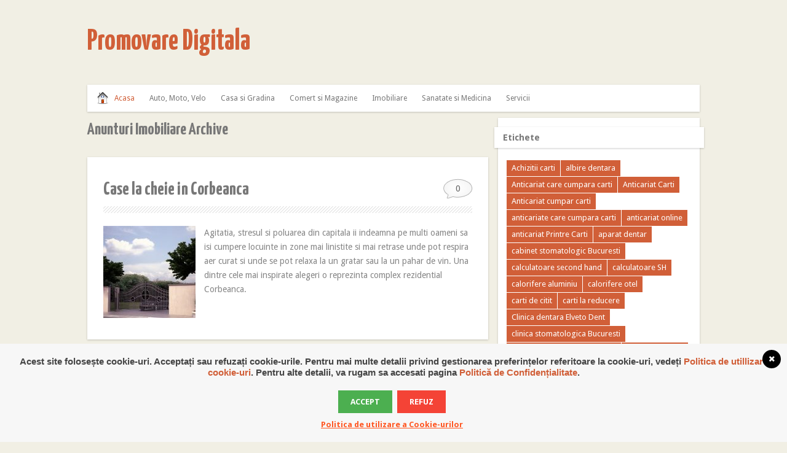

--- FILE ---
content_type: text/html; charset=UTF-8
request_url: https://digitalpromo.ro/category/anunturi/anunturi-imobiliare/
body_size: 9062
content:
<!DOCTYPE html>
<html class="no-js" lang="ro-RO">
<head>
<meta charset="UTF-8">
<title>  Anunturi Imobiliare</title>
<!--iOS/android/handheld specific -->	
<link rel="apple-touch-icon" href="apple-touch-icon.png">
<meta name="viewport" content="width=device-width, initial-scale=1.0">
<meta name="apple-mobile-web-app-capable" content="yes">
<meta name="apple-mobile-web-app-status-bar-style" content="black">
<!-- <link rel="stylesheet" type="text/css" media="all" href="https://digitalpromo.ro/wp-content/themes/minimalia/style.css" /> -->
<link rel="pingback" href="https://digitalpromo.ro/xmlrpc.php" />
<!--[if lt IE 9]>
<script src="https://html5shim.googlecode.com/svn/trunk/html5.js"></script>
<![endif]-->
<link rel='dns-prefetch' href='//ajax.googleapis.com' />
<link rel='dns-prefetch' href='//cdnjs.cloudflare.com' />
<link rel="alternate" type="application/rss+xml" title="Promovare Digitala &raquo; Flux" href="https://digitalpromo.ro/feed/" />
<link rel="alternate" type="application/rss+xml" title="Promovare Digitala &raquo; Flux comentarii" href="https://digitalpromo.ro/comments/feed/" />
<link rel="alternate" type="application/rss+xml" title="Promovare Digitala &raquo; Flux categorie Anunturi Imobiliare" href="https://digitalpromo.ro/category/anunturi/anunturi-imobiliare/feed/" />
<!-- <link rel='stylesheet' id='wp-block-library-css'  href='https://digitalpromo.ro/wp-includes/css/dist/block-library/style.min.css?ver=5.6.15' type='text/css' media='all' /> -->
<!-- <link rel='stylesheet' id='wordpress-gdpr-css'  href='https://digitalpromo.ro/wp-content/plugins/wordpress-gdpr/public/css/wordpress-gdpr-public.css?ver=1.5.16' type='text/css' media='all' /> -->
<link rel="stylesheet" type="text/css" href="//digitalpromo.ro/wp-content/cache/wpfc-minified/8m4gqc0g/h5yzq.css" media="all"/>
<link rel='stylesheet' id='font-awesome-css'  href='https://cdnjs.cloudflare.com/ajax/libs/font-awesome/4.7.0/css/font-awesome.min.css?ver=4.7.0' type='text/css' media='all' />
<script type='text/javascript' src='//ajax.googleapis.com/ajax/libs/jquery/1.8.3/jquery.min.js?ver=1.7.1' id='jquery-js'></script>
<script type='text/javascript' src='//ajax.googleapis.com/ajax/libs/jqueryui/1.9.2/jquery-ui.min.js?ver=1.8.16' id='jquery-ui-js'></script>
<script src='//digitalpromo.ro/wp-content/cache/wpfc-minified/jpe895q8/h5yzr.js' type="text/javascript"></script>
<!-- <script type='text/javascript' src='https://digitalpromo.ro/wp-content/themes/minimalia/js/modernizr.min.js?ver=5.6.15' id='modernizr-js'></script> -->
<!-- <script type='text/javascript' src='https://digitalpromo.ro/wp-content/themes/minimalia/js/customscript.js?ver=5.6.15' id='customscript-js'></script> -->
<link rel="https://api.w.org/" href="https://digitalpromo.ro/wp-json/" /><link rel="alternate" type="application/json" href="https://digitalpromo.ro/wp-json/wp/v2/categories/29" /><link rel="EditURI" type="application/rsd+xml" title="RSD" href="https://digitalpromo.ro/xmlrpc.php?rsd" />
<link rel="wlwmanifest" type="application/wlwmanifest+xml" href="https://digitalpromo.ro/wp-includes/wlwmanifest.xml" /> 
<!--Theme by MyThemeShop.com-->
<meta name="generator" content="Redux 4.5.7" />
<!-- Contact Us Form -->
<style type="text/css">
.cuf_input {display:none !important; visibility:hidden !important;}
#contactsubmit:hover, #contactsubmit:focus {
background: #849F00 repeat-x;
color: #FFF;
text-decoration: none;
}
#contactsubmit:active {background: #849F00}
#contactsubmit {
color: #FFF;
margin-top:5px;
margin-bottom:5px;
background: #738c00 repeat-x;
display: block;
float: left;
/*height: 28px;*/
padding-right: 23px;
padding-left: 23px;
font-size: 12px;
text-transform: uppercase;
text-decoration: none;
font-weight: bold;
text-shadow: 0px 1px 0px rgba(0, 0, 0, 0.2);
filter: dropshadow(color=rgba(0, 0, 0, 0.2), offx=0, offy=1);
-webkit-border-radius: 5px;
-moz-border-radius: 5px;
border-radius: 5px;
-webkit-transition: background 300ms linear;
-moz-transition: background 300ms linear;
-o-transition: background 300ms linear;
transition: background 300ms linear;
-webkit-box-shadow: 0px 2px 2px 0px rgba(0, 0, 0, 0.2);
-moz-box-shadow: 0px 2px 2px 0px rgba(0, 0, 0, 0.2);
box-shadow: 0px 2px 2px 0px rgba(0, 0, 0, 0.2);
text-align:center
}
#tinyform {
clear: both;
width:500px;
margin-left:auto;
margin-right:auto;
/*margin-top:30px;*/
padding:20px;
padding-bottom:0px;
-webkit-border-radius:5px;
-moz-border-radius:5px;
border-radius:5px;
-webkit-box-shadow:0px 0px 10px 0px rgba(0,0,0,0.2);
-moz-box-shadow:0px 0px 10px 0px rgba(0,0,0,0.2);
box-shadow:0px 0px 10px 0px rgba(0,0,0,0.2);
border:4px solid #FFF;
-webkit-transition:all 200ms linear;
-moz-transition:all 200ms linear;
-o-transition:all 200ms linear;
transition:all 200ms linear;
}
.cuf_field_1 {
margin-bottom:10px;
}
.cuf_field {
-moz-box-sizing:border-box;
-webkit-box-sizing:border-box;
box-sizing:border-box;
background:#fff;
border:1px solid #A9B3BC;
padding:8px;
width:100%;
margin-top:5px;
margin-bottom:15px;
outline:none
}
.cuf_textarea {
-moz-box-sizing:border-box;
-webkit-box-sizing:border-box;
box-sizing:border-box;
background:#fff;
border:1px solid #A9B3BC;
padding:8px;
width:100%;
margin-top:5px;
outline:none;
margin-bottom:15px;
}
</style>
<!--start fonts-->
<link href="https://fonts.googleapis.com/css?family=Yanone Kaffeesatz:400,700" rel="stylesheet" type="text/css">
<style type="text/css">
.title, h1,h2,h3,h4,h5,h6, #tabber ul.tabs li a { font-family: 'Yanone Kaffeesatz', sans-serif;}
</style>
<link href="https://fonts.googleapis.com/css?family=Droid Sans:400,400italic,700,700italic" rel="stylesheet" type="text/css">
<style type="text/css">
body {font-family: 'Droid Sans', sans-serif;}
</style>
<!--end fonts-->
<style type="text/css">
body {background-color:#F1EFE4;}
body {background-image:url(https://digitalpromo.ro/wp-content/themes/minimalia/images/nobg.png);}
.current-menu-item a, .menu a:hover, .mts-subscribe input[type="submit"], .sbutton, .currenttext, .pagination a:hover, #commentform input#submit, .tagcloud a, .tags a { background-color:#D15F38; }
.author_name, a:hover, .textwidget a, #commentform a, .copyrights a:hover, a, .sidebar.c-4-12 a:hover, footer .widget li a:hover, .menu-item-home a, .menu-item-home a:hover {color:#D15F38; }
</style>
</head>
<body data-rsssl=1 id ="blog" class="archive category category-anunturi-imobiliare category-29 main cat-29-id">
<header class="main-header">
<div class="container">
<div id="header">
<h2 id="logo" class="text-logo">
<a href="https://digitalpromo.ro">Promovare Digitala</a>
</h2><!-- END #logo -->
</div><!--#header-->
<div class="secondary-navigation">
<nav id="navigation" >
<ul id="menu-meniu" class="menu"><li id="menu-item-458" class="menu-item menu-item-type-custom menu-item-object-custom menu-item-home menu-item-458"><a href="https://digitalpromo.ro/">Acasa</a></li>
<li id="menu-item-462" class="menu-item menu-item-type-taxonomy menu-item-object-category menu-item-462"><a href="https://digitalpromo.ro/category/auto-moto-velo/">Auto, Moto, Velo</a></li>
<li id="menu-item-459" class="menu-item menu-item-type-taxonomy menu-item-object-category menu-item-459"><a href="https://digitalpromo.ro/category/casa-si-gradina/">Casa si Gradina</a></li>
<li id="menu-item-460" class="menu-item menu-item-type-taxonomy menu-item-object-category menu-item-460"><a href="https://digitalpromo.ro/category/comert-si-magazine/">Comert si Magazine</a></li>
<li id="menu-item-470" class="menu-item menu-item-type-taxonomy menu-item-object-category menu-item-470"><a href="https://digitalpromo.ro/category/imobiliare/">Imobiliare</a></li>
<li id="menu-item-461" class="menu-item menu-item-type-taxonomy menu-item-object-category menu-item-461"><a href="https://digitalpromo.ro/category/sanatate-si-medicina/">Sanatate si Medicina</a></li>
<li id="menu-item-471" class="menu-item menu-item-type-taxonomy menu-item-object-category menu-item-471"><a href="https://digitalpromo.ro/category/servicii/">Servicii</a></li>
</ul>									</nav>
</div>
</div><!--.container-->        
</header>
<div class="main-container"><div id="page">
<div class="content">
<article class="article">
<div id="content_box">
<h1 class="postsby">
<span>Anunturi Imobiliare Archive</span>
</h1>
<div class="post excerpt">
<header>
<span class="thecomment">
<p><a href="https://digitalpromo.ro/case-la-cheie-in-corbeanca/#respond"> 0</a></p>
</span>						
<h2 class="title">
<a href="https://digitalpromo.ro/case-la-cheie-in-corbeanca/" title="Case la cheie in Corbeanca" rel="bookmark">Case la cheie in Corbeanca</a>
</h2>
</header><!--.header-->
<a href="https://digitalpromo.ro/case-la-cheie-in-corbeanca/" title="Case la cheie in Corbeanca" rel="nofollow" id="featured-thumbnail">
<div class="featured-thumbnail"><img width="150" height="150" src="https://digitalpromo.ro/wp-content/uploads/2017/07/complex-imobiliar-150x150.jpg" class="attachment-featured size-featured wp-post-image" alt="Case Corbeanca" loading="lazy" title="" srcset="https://digitalpromo.ro/wp-content/uploads/2017/07/complex-imobiliar-150x150.jpg 150w, https://digitalpromo.ro/wp-content/uploads/2017/07/complex-imobiliar-50x50.jpg 50w" sizes="(max-width: 150px) 100vw, 150px" /></div>													</a>
<div class="post-content image-caption-format-1">
Agitatia, stresul si poluarea din capitala ii indeamna pe multi oameni sa isi cumpere locuinte in zone mai linistite si mai retrase unde pot respira aer curat si unde se pot relaxa la un gratar sau la un pahar de vin. Una dintre cele mai inspirate alegeri o reprezinta complex rezidential Corbeanca.						</div>
<div class="readMore"><a href="https://digitalpromo.ro/case-la-cheie-in-corbeanca/" title="Case la cheie in Corbeanca" rel="bookmark">Read More</a></div>
</div><!--.post excerpt-->
<div class="post excerpt">
<header>
<span class="thecomment">
<p><a href="https://digitalpromo.ro/agentia-potrivita-la-locul-potrivit/#respond"> 0</a></p>
</span>						
<h2 class="title">
<a href="https://digitalpromo.ro/agentia-potrivita-la-locul-potrivit/" title="Agentia potrivita la locul potrivit" rel="bookmark">Agentia potrivita la locul potrivit</a>
</h2>
</header><!--.header-->
<a href="https://digitalpromo.ro/agentia-potrivita-la-locul-potrivit/" title="Agentia potrivita la locul potrivit" rel="nofollow" id="featured-thumbnail">
</a>
<div class="post-content image-caption-format-1">
De cate ori ti s-a intamplat sa te gandesti la o persoana draga si ea sa te sune in momentul imediat urmator? De cate ori ti s-a intamplat sa se strice liftul tocmai cand ai venit incarcat de la piata si chiar in acel moment sa treaca un vecin pe langa tine						</div>
<div class="readMore"><a href="https://digitalpromo.ro/agentia-potrivita-la-locul-potrivit/" title="Agentia potrivita la locul potrivit" rel="bookmark">Read More</a></div>
</div><!--.post excerpt-->
</div>
</article>
<aside class="sidebar c-4-12">
<div id="sidebars" class="g">
<div class="sidebar">
<ul class="sidebar_list">
<li id="widget_tag_cloud" class="widget widget-sidebar"><h3>Etichete</h3><div class="tagcloud"><a href="https://digitalpromo.ro/tag/achizitii-carti/" class="tag-cloud-link tag-link-1286 tag-link-position-1" style="font-size: 13.75pt;" aria-label="Achizitii carti (11 elemente)">Achizitii carti</a>
<a href="https://digitalpromo.ro/tag/albire-dentara/" class="tag-cloud-link tag-link-591 tag-link-position-2" style="font-size: 8pt;" aria-label="albire dentara (6 elemente)">albire dentara</a>
<a href="https://digitalpromo.ro/tag/anticariat-care-cumpara-carti/" class="tag-cloud-link tag-link-1284 tag-link-position-3" style="font-size: 12.75pt;" aria-label="Anticariat care cumpara carti (10 elemente)">Anticariat care cumpara carti</a>
<a href="https://digitalpromo.ro/tag/anticariat-carti/" class="tag-cloud-link tag-link-1137 tag-link-position-4" style="font-size: 13.75pt;" aria-label="Anticariat Carti (11 elemente)">Anticariat Carti</a>
<a href="https://digitalpromo.ro/tag/anticariat-cumpar-carti/" class="tag-cloud-link tag-link-1498 tag-link-position-5" style="font-size: 9.25pt;" aria-label="Anticariat cumpar carti (7 elemente)">Anticariat cumpar carti</a>
<a href="https://digitalpromo.ro/tag/anticariate-care-cumpara-carti/" class="tag-cloud-link tag-link-1234 tag-link-position-6" style="font-size: 8pt;" aria-label="anticariate care cumpara carti (6 elemente)">anticariate care cumpara carti</a>
<a href="https://digitalpromo.ro/tag/anticariat-online/" class="tag-cloud-link tag-link-1071 tag-link-position-7" style="font-size: 13.75pt;" aria-label="anticariat online (11 elemente)">anticariat online</a>
<a href="https://digitalpromo.ro/tag/anticariat-printre-carti/" class="tag-cloud-link tag-link-1329 tag-link-position-8" style="font-size: 12.75pt;" aria-label="anticariat Printre Carti (10 elemente)">anticariat Printre Carti</a>
<a href="https://digitalpromo.ro/tag/aparat-dentar/" class="tag-cloud-link tag-link-593 tag-link-position-9" style="font-size: 9.25pt;" aria-label="aparat dentar (7 elemente)">aparat dentar</a>
<a href="https://digitalpromo.ro/tag/cabinet-stomatologic-bucuresti/" class="tag-cloud-link tag-link-523 tag-link-position-10" style="font-size: 12.75pt;" aria-label="cabinet stomatologic Bucuresti (10 elemente)">cabinet stomatologic Bucuresti</a>
<a href="https://digitalpromo.ro/tag/calculatoare-second-hand/" class="tag-cloud-link tag-link-892 tag-link-position-11" style="font-size: 11.75pt;" aria-label="calculatoare second hand (9 elemente)">calculatoare second hand</a>
<a href="https://digitalpromo.ro/tag/calculatoare-sh/" class="tag-cloud-link tag-link-768 tag-link-position-12" style="font-size: 8pt;" aria-label="calculatoare SH (6 elemente)">calculatoare SH</a>
<a href="https://digitalpromo.ro/tag/calorifere-aluminiu/" class="tag-cloud-link tag-link-483 tag-link-position-13" style="font-size: 8pt;" aria-label="calorifere aluminiu (6 elemente)">calorifere aluminiu</a>
<a href="https://digitalpromo.ro/tag/calorifere-otel/" class="tag-cloud-link tag-link-484 tag-link-position-14" style="font-size: 8pt;" aria-label="calorifere otel (6 elemente)">calorifere otel</a>
<a href="https://digitalpromo.ro/tag/carti-de-citit/" class="tag-cloud-link tag-link-1328 tag-link-position-15" style="font-size: 11.75pt;" aria-label="carti de citit (9 elemente)">carti de citit</a>
<a href="https://digitalpromo.ro/tag/carti-la-reducere/" class="tag-cloud-link tag-link-1325 tag-link-position-16" style="font-size: 9.25pt;" aria-label="carti la reducere (7 elemente)">carti la reducere</a>
<a href="https://digitalpromo.ro/tag/clinica-dentara-elveto-dent/" class="tag-cloud-link tag-link-1359 tag-link-position-17" style="font-size: 9.25pt;" aria-label="Clinica dentara Elveto Dent (7 elemente)">Clinica dentara Elveto Dent</a>
<a href="https://digitalpromo.ro/tag/clinica-stomatologica-bucuresti/" class="tag-cloud-link tag-link-585 tag-link-position-18" style="font-size: 8pt;" aria-label="clinica stomatologica Bucuresti (6 elemente)">clinica stomatologica Bucuresti</a>
<a href="https://digitalpromo.ro/tag/clinica-stomatologica-sector-2/" class="tag-cloud-link tag-link-862 tag-link-position-19" style="font-size: 9.25pt;" aria-label="clinica stomatologica sector 2 (7 elemente)">clinica stomatologica sector 2</a>
<a href="https://digitalpromo.ro/tag/cofetarie-online/" class="tag-cloud-link tag-link-649 tag-link-position-20" style="font-size: 12.75pt;" aria-label="Cofetarie online (10 elemente)">Cofetarie online</a>
<a href="https://digitalpromo.ro/tag/cumparam-carti/" class="tag-cloud-link tag-link-1169 tag-link-position-21" style="font-size: 10.5pt;" aria-label="cumparam carti (8 elemente)">cumparam carti</a>
<a href="https://digitalpromo.ro/tag/cumparatori-de-carti-vechi/" class="tag-cloud-link tag-link-1285 tag-link-position-22" style="font-size: 10.5pt;" aria-label="Cumparatori de carti vechi (8 elemente)">Cumparatori de carti vechi</a>
<a href="https://digitalpromo.ro/tag/cumpar-carti-bucuresti/" class="tag-cloud-link tag-link-1282 tag-link-position-23" style="font-size: 9.25pt;" aria-label="cumpar carti Bucuresti (7 elemente)">cumpar carti Bucuresti</a>
<a href="https://digitalpromo.ro/tag/cumpar-carti-de-orice-fel/" class="tag-cloud-link tag-link-1211 tag-link-position-24" style="font-size: 13.75pt;" aria-label="cumpar carti de orice fel (11 elemente)">cumpar carti de orice fel</a>
<a href="https://digitalpromo.ro/tag/cumpar-carti-in-regim-anticariat/" class="tag-cloud-link tag-link-1168 tag-link-position-25" style="font-size: 13.75pt;" aria-label="cumpar carti in regim anticariat (11 elemente)">cumpar carti in regim anticariat</a>
<a href="https://digitalpromo.ro/tag/cumpar-carti-vechi/" class="tag-cloud-link tag-link-1213 tag-link-position-26" style="font-size: 22pt;" aria-label="cumpar carti vechi (25 de elemente)">cumpar carti vechi</a>
<a href="https://digitalpromo.ro/tag/dentist-drumul-taberei/" class="tag-cloud-link tag-link-714 tag-link-position-27" style="font-size: 11.75pt;" aria-label="Dentist drumul taberei (9 elemente)">Dentist drumul taberei</a>
<a href="https://digitalpromo.ro/tag/endodontie-la-microscop/" class="tag-cloud-link tag-link-595 tag-link-position-28" style="font-size: 11.75pt;" aria-label="endodontie la microscop (9 elemente)">endodontie la microscop</a>
<a href="https://digitalpromo.ro/tag/implant-dentar/" class="tag-cloud-link tag-link-588 tag-link-position-29" style="font-size: 14.5pt;" aria-label="implant dentar (12 elemente)">implant dentar</a>
<a href="https://digitalpromo.ro/tag/implant-dentar-bucuresti/" class="tag-cloud-link tag-link-712 tag-link-position-30" style="font-size: 12.75pt;" aria-label="Implant dentar Bucuresti (10 elemente)">Implant dentar Bucuresti</a>
<a href="https://digitalpromo.ro/tag/imprimante-second-hand/" class="tag-cloud-link tag-link-1116 tag-link-position-31" style="font-size: 8pt;" aria-label="Imprimante Second-Hand (6 elemente)">Imprimante Second-Hand</a>
<a href="https://digitalpromo.ro/tag/inchirieri-auto-bucuresti/" class="tag-cloud-link tag-link-489 tag-link-position-32" style="font-size: 9.25pt;" aria-label="inchirieri auto bucuresti (7 elemente)">inchirieri auto bucuresti</a>
<a href="https://digitalpromo.ro/tag/laptopuri-second-hand/" class="tag-cloud-link tag-link-984 tag-link-position-33" style="font-size: 10.5pt;" aria-label="laptopuri second hand (8 elemente)">laptopuri second hand</a>
<a href="https://digitalpromo.ro/tag/masaj-erotic-iulia/" class="tag-cloud-link tag-link-797 tag-link-position-34" style="font-size: 10.5pt;" aria-label="masaj erotic Iulia (8 elemente)">masaj erotic Iulia</a>
<a href="https://digitalpromo.ro/tag/masaj-erotic-timisoara/" class="tag-cloud-link tag-link-863 tag-link-position-35" style="font-size: 8pt;" aria-label="Masaj erotic Timisoara (6 elemente)">Masaj erotic Timisoara</a>
<a href="https://digitalpromo.ro/tag/multifunctionale-sh/" class="tag-cloud-link tag-link-1117 tag-link-position-36" style="font-size: 8pt;" aria-label="Multifunctionale SH (6 elemente)">Multifunctionale SH</a>
<a href="https://digitalpromo.ro/tag/produse-teleshopping-vazute-la-tv/" class="tag-cloud-link tag-link-670 tag-link-position-37" style="font-size: 8pt;" aria-label="produse teleshopping vazute la tv (6 elemente)">produse teleshopping vazute la tv</a>
<a href="https://digitalpromo.ro/tag/rent-a-car-bucuresti/" class="tag-cloud-link tag-link-490 tag-link-position-38" style="font-size: 11.75pt;" aria-label="rent a car bucuresti (9 elemente)">rent a car bucuresti</a>
<a href="https://digitalpromo.ro/tag/salon-masaj-erotic-timisoara/" class="tag-cloud-link tag-link-796 tag-link-position-39" style="font-size: 8pt;" aria-label="salon masaj erotic Timisoara (6 elemente)">salon masaj erotic Timisoara</a>
<a href="https://digitalpromo.ro/tag/scaun-cu-rotile/" class="tag-cloud-link tag-link-1083 tag-link-position-40" style="font-size: 8pt;" aria-label="Scaun cu rotile (6 elemente)">Scaun cu rotile</a>
<a href="https://digitalpromo.ro/tag/stomatologie-sector-6/" class="tag-cloud-link tag-link-711 tag-link-position-41" style="font-size: 9.25pt;" aria-label="Stomatologie sector 6 (7 elemente)">Stomatologie sector 6</a>
<a href="https://digitalpromo.ro/tag/torturi-la-comanda/" class="tag-cloud-link tag-link-648 tag-link-position-42" style="font-size: 10.5pt;" aria-label="Torturi la comanda (8 elemente)">Torturi la comanda</a>
<a href="https://digitalpromo.ro/tag/tractari-auto/" class="tag-cloud-link tag-link-855 tag-link-position-43" style="font-size: 8pt;" aria-label="tractari auto (6 elemente)">tractari auto</a>
<a href="https://digitalpromo.ro/tag/vanzare-centrale-termice/" class="tag-cloud-link tag-link-482 tag-link-position-44" style="font-size: 8pt;" aria-label="vanzare centrale termice (6 elemente)">vanzare centrale termice</a>
<a href="https://digitalpromo.ro/tag/vopsit-ombre/" class="tag-cloud-link tag-link-899 tag-link-position-45" style="font-size: 8pt;" aria-label="vopsit ombre (6 elemente)">vopsit ombre</a></div>
</li><li id="widget_search" class="widget widget-sidebar"><form method="get" id="searchform" class="search-form" action="https://digitalpromo.ro" _lpchecked="1">
<fieldset>
<input type="text" name="s" id="s" value="Search the site" onblur="if (this.value == '') {this.value = 'Search the site';}" onfocus="if (this.value == 'Search the site') {this.value = '';}" >
<input id="search-image" class="sbutton" type="submit" style="border:0; vertical-align: top;" value="Search">
</fieldset>
</form></li><li id="widget_nav_menu" class="widget widget-sidebar"><h3>Meniu</h3><div class="menu-meniu-container"><ul id="menu-meniu-1" class="menu"><li class="menu-item menu-item-type-custom menu-item-object-custom menu-item-home menu-item-458"><a href="https://digitalpromo.ro/">Acasa</a></li>
<li class="menu-item menu-item-type-taxonomy menu-item-object-category menu-item-462"><a href="https://digitalpromo.ro/category/auto-moto-velo/">Auto, Moto, Velo</a></li>
<li class="menu-item menu-item-type-taxonomy menu-item-object-category menu-item-459"><a href="https://digitalpromo.ro/category/casa-si-gradina/">Casa si Gradina</a></li>
<li class="menu-item menu-item-type-taxonomy menu-item-object-category menu-item-460"><a href="https://digitalpromo.ro/category/comert-si-magazine/">Comert si Magazine</a></li>
<li class="menu-item menu-item-type-taxonomy menu-item-object-category menu-item-470"><a href="https://digitalpromo.ro/category/imobiliare/">Imobiliare</a></li>
<li class="menu-item menu-item-type-taxonomy menu-item-object-category menu-item-461"><a href="https://digitalpromo.ro/category/sanatate-si-medicina/">Sanatate si Medicina</a></li>
<li class="menu-item menu-item-type-taxonomy menu-item-object-category menu-item-471"><a href="https://digitalpromo.ro/category/servicii/">Servicii</a></li>
</ul></div></li>
<li id="widget_recent_entries" class="widget widget-sidebar">
<h3>Articole recente</h3>
<ul>
<li>
<a href="https://digitalpromo.ro/peruci-din-par-natural-si-sintetic-diferente-esentiale-si-sfaturi-utile-de-ingrijire/">Peruci din păr natural și sintetic: diferențe esențiale și sfaturi utile de îngrijire</a>
</li>
<li>
<a href="https://digitalpromo.ro/torturi-la-comanda-ghid-pentru-alegerea-perfecta-in-functie-de-eveniment/">„Torturi la comandă”: ghid pentru alegerea perfectă în funcție de eveniment</a>
</li>
<li>
<a href="https://digitalpromo.ro/3-avantaje-ale-unui-detartraj-in-sector-2-zambet-sanatos-aproape-de-tine/">3 avantaje ale unui detartraj în sector 2: zâmbet sănătos aproape de tine</a>
</li>
<li>
<a href="https://digitalpromo.ro/5-scaune-de-pescuit-ideale-pentru-confort-si-eficienta-in-2025/">5 scaune de pescuit ideale pentru confort și eficiență în 2025</a>
</li>
<li>
<a href="https://digitalpromo.ro/tipuri-de-autoutilitare-ce-optiuni-exista-si-cum-alegi-varianta-potrivita/">Tipuri de autoutilitare: ce opțiuni există și cum alegi varianta potrivită</a>
</li>
<li>
<a href="https://digitalpromo.ro/cum-sa-alegi-tapetul-in-functie-de-design-ul-casei-tale/">Cum să alegi tapetul în funcție de design-ul casei tale?</a>
</li>
<li>
<a href="https://digitalpromo.ro/rata-mulard-caracteristici-ingrijire-si-beneficii-in-gospodarie/">Rata Mulard: caracteristici, îngrijire și beneficii în gospodărie</a>
</li>
<li>
<a href="https://digitalpromo.ro/jackfruit-fructul-urias-din-tropice-cu-multiple-intrebuintari-culinare/">Jackfruit – fructul uriaș din tropice cu multiple întrebuințări culinare</a>
</li>
<li>
<a href="https://digitalpromo.ro/fulgii-de-ovaz-ecologici-fara-gluten-alegerea-ideala-pentru-un-mic-dejun-sanatos-si-echilibrat/">Fulgii de ovăz ecologici fără gluten – alegerea ideală pentru un mic dejun sănătos și echilibrat</a>
</li>
<li>
<a href="https://digitalpromo.ro/confesiunile-unui-achizitor-de-carte-veche-intre-pasiune-nostalgie-si-surprize-neasteptate/">Confesiunile unui achizitor de carte veche – între pasiune, nostalgie și surprize neașteptate</a>
</li>
<li>
<a href="https://digitalpromo.ro/branduri-de-calorifere-recomandate-in-2025-calitate-eficienta-si-design-modern-pentru-orice-locuinta/">Branduri de calorifere recomandate în 2025: calitate, eficiență și design modern pentru orice locuință</a>
</li>
<li>
<a href="https://digitalpromo.ro/strelitzia-nicolai-planta-de-exterior-cu-aer-tropical-pentru-gradina-ta/">Strelitzia Nicolai – planta de exterior cu aer tropical pentru grădina ta</a>
</li>
<li>
<a href="https://digitalpromo.ro/cum-sa-alegi-culoarea-tapiteriei-patului-pentru-un-dormitor-elegant-si-armonios/">Cum să alegi culoarea tapițeriei patului pentru un dormitor elegant și armonios</a>
</li>
<li>
<a href="https://digitalpromo.ro/cum-putem-consuma-spirulina-si-de-cate-tipuri-este-disponibila/">Cum putem consuma spirulina și de câte tipuri este disponibilă</a>
</li>
<li>
<a href="https://digitalpromo.ro/cele-mai-bune-masini-hibrid-ieftine-pe-care-le-poti-cumpara-in-2025/">Cele mai bune mașini hibrid ieftine pe care le poți cumpăra în 2025</a>
</li>
<li>
<a href="https://digitalpromo.ro/cum-poti-obtine-pe-loc-un-venit-suplimentar-cu-ajutorul-cartilor-vechi/">Cum poți obține pe loc un venit suplimentar cu ajutorul cărților vechi</a>
</li>
<li>
<a href="https://digitalpromo.ro/tinerii-titani-supereroi-in-miniatura-distractie-la-maxim/">Tinerii Titani – supereroi în miniatură, distracție la maxim</a>
</li>
<li>
<a href="https://digitalpromo.ro/roma-orasul-etern-unde-trecutul-si-prezentul-convietuiesc-armonios/">Roma – orașul etern, unde trecutul și prezentul conviețuiesc armonios</a>
</li>
<li>
<a href="https://digitalpromo.ro/haga-orasul-regal-si-centrul-politic-al-tarilor-de-jos/">Haga – orașul regal și centrul politic al Țărilor de Jos</a>
</li>
<li>
<a href="https://digitalpromo.ro/plantelor-tropicale-si-subtropicale-explozie-de-culoare-si-exotism-in-gradina-ta/">Plantelor tropicale și subtropicale – explozie de culoare și exotism în grădina ta</a>
</li>
<li>
<a href="https://digitalpromo.ro/cum-te-ajuta-in-afacere-un-cititor-coduri-de-bare/">Cum te ajuta in afacere un cititor coduri de bare?</a>
</li>
<li>
<a href="https://digitalpromo.ro/de-ce-sa-apelezi-la-anticariate-care-cumpara-carti-si-care-este-procesul/">De ce sa apelezi la anticariate care cumpara carti si care este procesul</a>
</li>
<li>
<a href="https://digitalpromo.ro/robert-pattinson-de-la-star-adolescentin-la-actor-versatil/">Robert Pattinson – de la star adolescentin la actor versatil</a>
</li>
<li>
<a href="https://digitalpromo.ro/robert-de-niro-legenda-hollywood-ului-si-cariera-sa-impresionanta/">Robert De Niro – legenda Hollywood-ului și cariera sa impresionantă</a>
</li>
<li>
<a href="https://digitalpromo.ro/opalul-roz-piatra-iubirii-si-a-linistii-interioare/">Opalul roz – piatra iubirii și a liniștii interioare</a>
</li>
<li>
<a href="https://digitalpromo.ro/avantajele-unui-soft-de-distributie-si-unde-il-folosim/">Avantajele unui soft de distribuție și unde îl folosim</a>
</li>
<li>
<a href="https://digitalpromo.ro/baobab-arborele-emblematic-al-africii/">Baobab: arborele emblematic al Africii</a>
</li>
<li>
<a href="https://digitalpromo.ro/4-motive-pentru-care-trebuie-sa-apelezi-la-un-agent-imobiliar-cand-iti-vinzi-casa/">4 motive pentru care trebuie să apelezi la un agent imobiliar când îți vinzi casa</a>
</li>
<li>
<a href="https://digitalpromo.ro/acoperis-din-tigla-metalica-vs-tigla-ceramica-avantaje-si-dezavantaje/">Acoperiș din țiglă metalică vs. țiglă ceramică: avantaje și dezavantaje</a>
</li>
<li>
<a href="https://digitalpromo.ro/unde-gasim-dictionare-valoroase-si-cursuri-de-limbi-straine-la-preturi-accesibile/">Unde găsim dicționare valoroase și cursuri de limbi străine la prețuri accesibile?</a>
</li>
</ul>
</li><li id="widget_categories" class="widget widget-sidebar"><h3>Categorii</h3>
<ul>
<li class="cat-item cat-item-127"><a href="https://digitalpromo.ro/category/casa-si-gradina/aer-conditionat/">Aer Conditionat</a>
</li>
<li class="cat-item cat-item-4"><a href="https://digitalpromo.ro/category/afaceri-si-finante/afaceri/">Afaceri</a>
</li>
<li class="cat-item cat-item-1"><a href="https://digitalpromo.ro/category/afaceri-si-finante/" title="Articole site-uri despre Afaceri si Finante">Afaceri si Finante</a>
</li>
<li class="cat-item cat-item-5"><a href="https://digitalpromo.ro/category/afaceri-si-finante/agricultura/">Agricultura</a>
</li>
<li class="cat-item cat-item-148"><a href="https://digitalpromo.ro/category/comert-si-magazine/alimentare/">Alimentare</a>
</li>
<li class="cat-item cat-item-128"><a href="https://digitalpromo.ro/category/casa-si-gradina/amenajari/">Amenajari</a>
</li>
<li class="cat-item cat-item-129"><a href="https://digitalpromo.ro/category/casa-si-gradina/animale/">Animale</a>
</li>
<li class="cat-item cat-item-16 current-cat-parent current-cat-ancestor"><a href="https://digitalpromo.ro/category/anunturi/" title="Anunturi este o categorie de director in care puteti adauga absolut gratuit articole pentru site-uri de anunturi cum ar fi: anunturi auto, anunturi constructii, anunturi electrocasnice, anunturi electronice, anunturi generale, anunturi imobiliare, anunturi jobs, anunturi online, anunturi servicii anunturi turism. Director articole pentru site-uri de anunturi.">Anunturi</a>
</li>
<li class="cat-item cat-item-19"><a href="https://digitalpromo.ro/category/anunturi/anunturi-auto/">Anunturi Auto</a>
</li>
<li class="cat-item cat-item-29 current-cat"><a aria-current="page" href="https://digitalpromo.ro/category/anunturi/anunturi-imobiliare/">Anunturi Imobiliare</a>
</li>
<li class="cat-item cat-item-36"><a href="https://digitalpromo.ro/category/anunturi/anunturi-online/">Anunturi Online</a>
</li>
<li class="cat-item cat-item-38"><a href="https://digitalpromo.ro/category/anunturi/anunturi-servicii/">Anunturi Servicii</a>
</li>
<li class="cat-item cat-item-81"><a href="https://digitalpromo.ro/category/auto-moto-velo/anvelope-si-jante/">Anvelope si Jante</a>
</li>
<li class="cat-item cat-item-46"><a href="https://digitalpromo.ro/category/arta-si-cultura/arta-culinara/">Arta Culinara</a>
</li>
<li class="cat-item cat-item-48"><a href="https://digitalpromo.ro/category/arta-si-cultura/arta-digitala/">Arta Digitala</a>
</li>
<li class="cat-item cat-item-49"><a href="https://digitalpromo.ro/category/arta-si-cultura/arta-fotografica/">Arta Fotografica</a>
</li>
<li class="cat-item cat-item-18"><a href="https://digitalpromo.ro/category/auto-moto-velo/" title="Director articole pentru site-uri despre Auto, Moto, Velo">Auto, Moto, Velo</a>
</li>
<li class="cat-item cat-item-86"><a href="https://digitalpromo.ro/category/auto-moto-velo/autoturisme/">Autoturisme</a>
</li>
<li class="cat-item cat-item-7"><a href="https://digitalpromo.ro/category/afaceri-si-finante/bijuterii/">Bijuterii</a>
</li>
<li class="cat-item cat-item-150"><a href="https://digitalpromo.ro/category/comert-si-magazine/birotica-si-papetarie/">Birotica si Papetarie</a>
</li>
<li class="cat-item cat-item-153"><a href="https://digitalpromo.ro/category/comert-si-magazine/cadouri/">Cadouri</a>
</li>
<li class="cat-item cat-item-20"><a href="https://digitalpromo.ro/category/calculatoare/" title="Director articole pentru site-uri despre Calculatoare">Calculatoare</a>
</li>
<li class="cat-item cat-item-22"><a href="https://digitalpromo.ro/category/casa-si-gradina/" title="Director articole pentru site-uri despre Casa si Gradina">Casa si Gradina</a>
</li>
<li class="cat-item cat-item-68"><a href="https://digitalpromo.ro/category/sanatate-si-medicina/clinici-private/">Clinici Private</a>
</li>
<li class="cat-item cat-item-24"><a href="https://digitalpromo.ro/category/comert-si-magazine/" title="Director articole pentru site-uri despre Comert si Magazine">Comert si Magazine</a>
</li>
<li class="cat-item cat-item-26"><a href="https://digitalpromo.ro/category/companii-firme/" title="Director articole pentru site-uri despre Companii, Firme">Companii, Firme</a>
</li>
<li class="cat-item cat-item-98"><a href="https://digitalpromo.ro/category/servicii/constructii/">Constructii</a>
</li>
<li class="cat-item cat-item-151"><a href="https://digitalpromo.ro/category/diverse/copilul-tau/">Copilul Tau</a>
</li>
<li class="cat-item cat-item-28"><a href="https://digitalpromo.ro/category/diverse/" title="Director articole pentru site-uri despre Diverse">Diverse</a>
</li>
<li class="cat-item cat-item-30"><a href="https://digitalpromo.ro/category/divertisment/" title="Director articole pentru site-uri despre Divertisment">Divertisment</a>
</li>
<li class="cat-item cat-item-32"><a href="https://digitalpromo.ro/category/educatie-si-invatamant/" title="Director articole pentru site-uri despre Educatie si Invatamant">Educatie si Invatamant</a>
</li>
<li class="cat-item cat-item-159"><a href="https://digitalpromo.ro/category/comert-si-magazine/electronice/">Electronice</a>
</li>
<li class="cat-item cat-item-152"><a href="https://digitalpromo.ro/category/diverse/femei/">Femei</a>
</li>
<li class="cat-item cat-item-134"><a href="https://digitalpromo.ro/category/divertisment/film/">Film</a>
</li>
<li class="cat-item cat-item-182"><a href="https://digitalpromo.ro/category/companii-firme/firme-imobiliare/">Firme Imobiliare</a>
</li>
<li class="cat-item cat-item-183"><a href="https://digitalpromo.ro/category/companii-firme/firme-industrie/">Firme Industrie</a>
</li>
<li class="cat-item cat-item-186"><a href="https://digitalpromo.ro/category/companii-firme/firme-servicii-diverse/">Firme Servicii Diverse</a>
</li>
<li class="cat-item cat-item-133"><a href="https://digitalpromo.ro/category/casa-si-gradina/gradinarit/">Gradinarit</a>
</li>
<li class="cat-item cat-item-105"><a href="https://digitalpromo.ro/category/calculatoare/hardware/">Hardware</a>
</li>
<li class="cat-item cat-item-154"><a href="https://digitalpromo.ro/category/diverse/horoscop/">Horoscop</a>
</li>
<li class="cat-item cat-item-163"><a href="https://digitalpromo.ro/category/comert-si-magazine/imbracaminte/">Imbracaminte</a>
</li>
<li class="cat-item cat-item-165"><a href="https://digitalpromo.ro/category/comert-si-magazine/incaltaminte/">Incaltaminte</a>
</li>
<li class="cat-item cat-item-135"><a href="https://digitalpromo.ro/category/casa-si-gradina/instalatii/">Instalatii</a>
</li>
<li class="cat-item cat-item-155"><a href="https://digitalpromo.ro/category/diverse/lifestyle/">LifeStyle</a>
</li>
<li class="cat-item cat-item-56"><a href="https://digitalpromo.ro/category/arta-si-cultura/literatura/">Literatura</a>
</li>
<li class="cat-item cat-item-12"><a href="https://digitalpromo.ro/category/afaceri-si-finante/magazin-online/">Magazin Online</a>
</li>
<li class="cat-item cat-item-167"><a href="https://digitalpromo.ro/category/comert-si-magazine/magazine-generale/">Magazine Generale</a>
</li>
<li class="cat-item cat-item-67"><a href="https://digitalpromo.ro/category/sanatate-si-medicina/medicina/">Medicina</a>
</li>
<li class="cat-item cat-item-138"><a href="https://digitalpromo.ro/category/casa-si-gradina/mobilier/">Mobilier</a>
</li>
<li class="cat-item cat-item-62"><a href="https://digitalpromo.ro/category/arta-si-cultura/muzica/">Muzica</a>
</li>
<li class="cat-item cat-item-111"><a href="https://digitalpromo.ro/category/imobiliare/proiecte-imobiliare/">Proiecte Imobiliare</a>
</li>
<li class="cat-item cat-item-95"><a href="https://digitalpromo.ro/category/auto-moto-velo/publicitate-auto/">Publicitate Auto</a>
</li>
<li class="cat-item cat-item-65"><a href="https://digitalpromo.ro/category/sanatate-si-medicina/sanatate/">Sanatate</a>
</li>
<li class="cat-item cat-item-37"><a href="https://digitalpromo.ro/category/sanatate-si-medicina/" title="Director articole pentru site-uri despre Sanatate si Medicina">Sanatate si Medicina</a>
</li>
<li class="cat-item cat-item-96"><a href="https://digitalpromo.ro/category/auto-moto-velo/scoli-de-soferi/">Scoli de Soferi</a>
</li>
<li class="cat-item cat-item-113"><a href="https://digitalpromo.ro/category/calculatoare/securitate/">Securitate</a>
</li>
<li class="cat-item cat-item-100"><a href="https://digitalpromo.ro/category/auto-moto-velo/service-auto/">Service Auto</a>
</li>
<li class="cat-item cat-item-39"><a href="https://digitalpromo.ro/category/servicii/" title="Director articole pentru site-uri despre Servicii">Servicii</a>
</li>
<li class="cat-item cat-item-104"><a href="https://digitalpromo.ro/category/servicii/servicii-diverse/">Servicii Diverse</a>
</li>
<li class="cat-item cat-item-115"><a href="https://digitalpromo.ro/category/calculatoare/sisteme-de-operare/">Sisteme de Operare</a>
</li>
<li class="cat-item cat-item-141"><a href="https://digitalpromo.ro/category/casa-si-gradina/sisteme-de-securitate/">Sisteme de Securitate</a>
</li>
<li class="cat-item cat-item-121"><a href="https://digitalpromo.ro/category/calculatoare/software/">Software</a>
</li>
<li class="cat-item cat-item-63"><a href="https://digitalpromo.ro/category/sport-si-timp-liber/sport/">Sport</a>
</li>
<li class="cat-item cat-item-144"><a href="https://digitalpromo.ro/category/divertisment/timp-liber-divertisment/">Timp Liber</a>
</li>
<li class="cat-item cat-item-52"><a href="https://digitalpromo.ro/category/turism-si-transporturi/turism/">Turism</a>
</li>
<li class="cat-item cat-item-162"><a href="https://digitalpromo.ro/category/diverse/util/">Util</a>
</li>
<li class="cat-item cat-item-164"><a href="https://digitalpromo.ro/category/diverse/vestimentatie/">Vestimentatie</a>
</li>
</ul>
</li>			</ul>
</div>
</div><!--sidebars-->
</aside>		</div>
</div><!--#page-->
</div><!--.main-container-->
<footer>
<div class="container">
<div class="footer-widgets">
<div class="f-widget f-widget-1">
</div>
<div class="f-widget f-widget-2">
</div>
<div class="f-widget last">
</div>
<div class="copyrights">
<!--start copyrights-->
<span><a href="https://digitalpromo.ro/" title="Cele mai noi oferte, review produse, informatii utile despre firme, oferte firme, servicii firme">Promovare Digitala</a> Copyright &copy; 2025.</span>
<span>&nbsp;</span>
<span class="top"><a href="#top" class="toplink"></a></span>
<!--end copyrights-->
</div> 
</div><!--.footer-widgets-->
</div><!--.container-->
</footer><!--footer-->
<!--Twitter Button Script------>
<script>!function(d,s,id){var js,fjs=d.getElementsByTagName(s)[0];if(!d.getElementById(id)){js=d.createElement(s);js.id=id;js.src="//platform.twitter.com/widgets.js";fjs.parentNode.insertBefore(js,fjs);}}(document,"script","twitter-wjs");</script>
<script type="text/javascript">
(function() {
var po = document.createElement('script'); po.type = 'text/javascript'; po.async = true;
po.src = 'https://apis.google.com/js/plusone.js';
var s = document.getElementsByTagName('script')[0]; s.parentNode.insertBefore(po, s);
})();
</script>
<!--Facebook Like Button Script------>
<script>(function(d, s, id) {
var js, fjs = d.getElementsByTagName(s)[0];
if (d.getElementById(id)) return;
js = d.createElement(s); js.id = id;
js.src = "//connect.facebook.net/en_US/all.js#xfbml=1&appId=136911316406581";
fjs.parentNode.insertBefore(js, fjs);
}(document, 'script', 'facebook-jssdk'));</script>
<div class="wordpress-gdpr-popup wordpress-gdpr-popup-full-width wordpress-gdpr-popup-bottom" 
style="background-color: #f7f7f7; color: #333333;">
<div class="wordpress-gdpr-popup-container">
<a href="#" id="wordpress-gdpr-popup-close" class="wordpress-gdpr-popup-close" style="background-color: #000000;">
<i style="color: #FFFFFF;" class="fa fa-times"></i>
</a>
<div class="wordpress-gdpr-popup-text"><p><span style="color: #454545; font-family: Roboto, sans-serif; font-size: 15px; font-weight: bold;">Acest site folosește cookie-uri. Acceptați sau refuzați cookie-urile. Pentru mai multe detalii privind gestionarea preferințelor referitoare la cookie-uri, vedeți </span><a style="font-family: Roboto, sans-serif; font-size: 15px; font-weight: bold;" href="https://digitalpromo.ro/politica-privind-fisierele-cookies/">Politica de utillizare cookie-uri</a><span style="color: #454545; font-family: Roboto, sans-serif; font-size: 15px; font-weight: bold;">. Pentru alte detalii, va rugam sa accesati pagina </span><a style="font-family: Roboto, sans-serif; font-size: 15px; font-weight: bold;" href="https://digitalpromo.ro/politica-de-confidentialitate/">Politică de Confidențialitate</a><span style="color: #454545; font-family: Roboto, sans-serif; font-size: 15px; font-weight: bold;">.</span></p>
</div>
<div class="wordpress-gdpr-popup-actions">
<div class="wordpress-gdpr-popup-actions-buttons">
<a href="#" class="wordpress-gdpr-popup-agree" style="background-color: #4CAF50; color: #FFFFFF;">Accept</a>
<a href="#" class="wordpress-gdpr-popup-decline" style="background-color: #F44336; color: #FFFFFF;">Refuz</a>
<div class="gdpr-clear"></div>
</div>
<div class="wordpress-gdpr-popup-actions-links">
<a href="https://digitalpromo.ro/politica-privind-fisierele-cookies/" class="wordpress-gdpr-popup-read-more" style="color: #FF5722;">Politica de utilizare a Cookie-urilor</a>
</div>
</div>
</div>
</div>
<script type='text/javascript' id='wordpress-gdpr-public-js-extra'>
/* <![CDATA[ */
var gdpr_options = {"ajaxURL":"https:\/\/digitalpromo.ro\/wp-admin\/admin-ajax.php","cookieLifetime":"30","geoIP":"0","popupExcludePages":""};
/* ]]> */
</script>
<script type='text/javascript' src='https://digitalpromo.ro/wp-content/plugins/wordpress-gdpr/public/js/wordpress-gdpr-public.js?ver=1.5.16' id='wordpress-gdpr-public-js'></script>
<script type='text/javascript' src='https://digitalpromo.ro/wp-includes/js/wp-embed.min.js?ver=5.6.15' id='wp-embed-js'></script>
</body>
</html><!-- WP Fastest Cache file was created in 0.181 seconds, on August 18, 2025 @ 8:50 pm -->